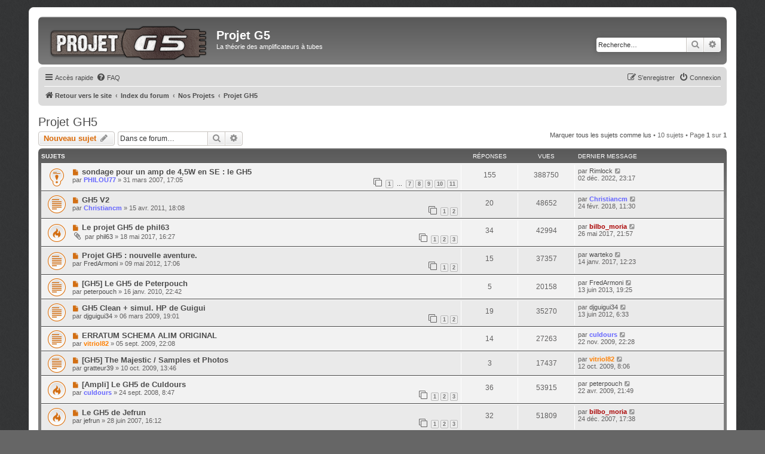

--- FILE ---
content_type: text/html; charset=UTF-8
request_url: https://www.projetg5.com/phpbb3/viewforum.php?f=27&sid=2ead5cee0dadced4343bf09c34943846
body_size: 50894
content:
<!DOCTYPE html>
<html dir="ltr" lang="fr">
<head>
<meta charset="utf-8" />
<meta http-equiv="X-UA-Compatible" content="IE=edge">
<meta name="viewport" content="width=device-width, initial-scale=1" />

<title>Projet GH5 - Projet G5</title>

	<link rel="alternate" type="application/atom+xml" title="Flux - Projet G5" href="/phpbb3/app.php/feed?sid=e350b7409ce435853b6f36d623a96729">	<link rel="alternate" type="application/atom+xml" title="Flux - Nouvelles informations" href="/phpbb3/app.php/feed/news?sid=e350b7409ce435853b6f36d623a96729">	<link rel="alternate" type="application/atom+xml" title="Flux - Tous les forums" href="/phpbb3/app.php/feed/forums?sid=e350b7409ce435853b6f36d623a96729">	<link rel="alternate" type="application/atom+xml" title="Flux - Nouveaux sujets" href="/phpbb3/app.php/feed/topics?sid=e350b7409ce435853b6f36d623a96729">	<link rel="alternate" type="application/atom+xml" title="Flux - Sujets actifs" href="/phpbb3/app.php/feed/topics_active?sid=e350b7409ce435853b6f36d623a96729">			
	<link rel="canonical" href="https://www.projetg5.com/phpbb3/viewforum.php?f=27">

<!--
	phpBB style name: prosilver
	Based on style:   prosilver (this is the default phpBB3 style)
	Original author:  Tom Beddard ( http://www.subBlue.com/ )
	Modified by:
-->

<link href="./assets/css/font-awesome.min.css?assets_version=62" rel="stylesheet">
<link href="./styles/prosilver/theme/stylesheet.css?assets_version=62" rel="stylesheet">
<link href="./styles/prosilver/theme/fr/stylesheet.css?assets_version=62" rel="stylesheet">
<link href="./styles/PG5/theme/pg5.css?assets_version=62" rel="stylesheet">




<!--[if lte IE 9]>
	<link href="./styles/prosilver/theme/tweaks.css?assets_version=62" rel="stylesheet">
<![endif]-->





</head>
<body id="phpbb" class="nojs notouch section-viewforum ltr ">


<div id="wrap" class="wrap">
	<a id="top" class="top-anchor" accesskey="t"></a>
	<div id="page-header">
		<div class="headerbar" role="banner">
					<div class="inner">

			<div id="site-description" class="site-description">
		<a id="logo" class="logo" href="https://www.projetg5.com" title="Retour vers le site">
					<span class="site_logo"></span>
				</a>
				<h1>Projet G5</h1>
				<p>La théorie des amplificateurs à tubes</p>
				<p class="skiplink"><a href="#start_here">Vers le contenu</a></p>
			</div>

									<div id="search-box" class="search-box search-header" role="search">
				<form action="./search.php?sid=e350b7409ce435853b6f36d623a96729" method="get" id="search">
				<fieldset>
					<input name="keywords" id="keywords" type="search" maxlength="128" title="Recherche par mots-clés" class="inputbox search tiny" size="20" value="" placeholder="Recherche…" />
					<button class="button button-search" type="submit" title="Rechercher">
						<i class="icon fa-search fa-fw" aria-hidden="true"></i><span class="sr-only">Rechercher</span>
					</button>
					<a href="./search.php?sid=e350b7409ce435853b6f36d623a96729" class="button button-search-end" title="Recherche avancée">
						<i class="icon fa-cog fa-fw" aria-hidden="true"></i><span class="sr-only">Recherche avancée</span>
					</a>
					<input type="hidden" name="sid" value="e350b7409ce435853b6f36d623a96729" />

				</fieldset>
				</form>
			</div>
						
			</div>
					</div>
				<div class="navbar" role="navigation">
	<div class="inner">

	<ul id="nav-main" class="nav-main linklist" role="menubar">

		<li id="quick-links" class="quick-links dropdown-container responsive-menu" data-skip-responsive="true">
			<a href="#" class="dropdown-trigger">
				<i class="icon fa-bars fa-fw" aria-hidden="true"></i><span>Accès rapide</span>
			</a>
			<div class="dropdown">
				<div class="pointer"><div class="pointer-inner"></div></div>
				<ul class="dropdown-contents" role="menu">
					
											<li class="separator"></li>
																									<li>
								<a href="./search.php?search_id=unreadposts&amp;sid=e350b7409ce435853b6f36d623a96729" role="menuitem">
									<i class="icon fa-file-o fa-fw icon-red" aria-hidden="true"></i><span>Messages non lus</span>
								</a>
							</li>
													<li>
								<a href="./search.php?search_id=unanswered&amp;sid=e350b7409ce435853b6f36d623a96729" role="menuitem">
									<i class="icon fa-file-o fa-fw icon-gray" aria-hidden="true"></i><span>Sujets sans réponse</span>
								</a>
							</li>
							<li>
								<a href="./search.php?search_id=active_topics&amp;sid=e350b7409ce435853b6f36d623a96729" role="menuitem">
									<i class="icon fa-file-o fa-fw icon-blue" aria-hidden="true"></i><span>Sujets actifs</span>
								</a>
							</li>
							<li class="separator"></li>
							<li>
								<a href="./search.php?sid=e350b7409ce435853b6f36d623a96729" role="menuitem">
									<i class="icon fa-search fa-fw" aria-hidden="true"></i><span>Rechercher</span>
								</a>
							</li>
					
										<li class="separator"></li>

									</ul>
			</div>
		</li>

				<li data-skip-responsive="true">
			<a href="/phpbb3/app.php/help/faq?sid=e350b7409ce435853b6f36d623a96729" rel="help" title="Foire aux questions (Questions posées fréquemment)" role="menuitem">
				<i class="icon fa-question-circle fa-fw" aria-hidden="true"></i><span>FAQ</span>
			</a>
		</li>
						
			<li class="rightside"  data-skip-responsive="true">
			<a href="./ucp.php?mode=login&amp;redirect=viewforum.php%3Ff%3D27&amp;sid=e350b7409ce435853b6f36d623a96729" title="Connexion" accesskey="x" role="menuitem">
				<i class="icon fa-power-off fa-fw" aria-hidden="true"></i><span>Connexion</span>
			</a>
		</li>
					<li class="rightside" data-skip-responsive="true">
				<a href="./ucp.php?mode=register&amp;sid=e350b7409ce435853b6f36d623a96729" role="menuitem">
					<i class="icon fa-pencil-square-o  fa-fw" aria-hidden="true"></i><span>S’enregistrer</span>
				</a>
			</li>
						</ul>

	<ul id="nav-breadcrumbs" class="nav-breadcrumbs linklist navlinks" role="menubar">
				
		
		<li class="breadcrumbs" itemscope itemtype="https://schema.org/BreadcrumbList">

							<span class="crumb" itemtype="https://schema.org/ListItem" itemprop="itemListElement" itemscope><a itemprop="item" href="https://www.projetg5.com" data-navbar-reference="home"><i class="icon fa-home fa-fw" aria-hidden="true"></i><span itemprop="name">Retour vers le site</span></a><meta itemprop="position" content="1" /></span>
			
							<span class="crumb" itemtype="https://schema.org/ListItem" itemprop="itemListElement" itemscope><a itemprop="item" href="./index.php?sid=e350b7409ce435853b6f36d623a96729" accesskey="h" data-navbar-reference="index"><span itemprop="name">Index du forum</span></a><meta itemprop="position" content="2" /></span>

											
								<span class="crumb" itemtype="https://schema.org/ListItem" itemprop="itemListElement" itemscope data-forum-id="30"><a itemprop="item" href="./viewforum.php?f=30&amp;sid=e350b7409ce435853b6f36d623a96729"><span itemprop="name">Nos Projets</span></a><meta itemprop="position" content="3" /></span>
															
								<span class="crumb" itemtype="https://schema.org/ListItem" itemprop="itemListElement" itemscope data-forum-id="27"><a itemprop="item" href="./viewforum.php?f=27&amp;sid=e350b7409ce435853b6f36d623a96729"><span itemprop="name">Projet GH5</span></a><meta itemprop="position" content="4" /></span>
							
					</li>

		
					<li class="rightside responsive-search">
				<a href="./search.php?sid=e350b7409ce435853b6f36d623a96729" title="Voir les options de recherche avancée" role="menuitem">
					<i class="icon fa-search fa-fw" aria-hidden="true"></i><span class="sr-only">Rechercher</span>
				</a>
			</li>
			</ul>

	</div>
</div>
	</div>

	
	<a id="start_here" class="anchor"></a>
	<div id="page-body" class="page-body" role="main">
		
		<h2 class="forum-title"><a href="./viewforum.php?f=27&amp;sid=e350b7409ce435853b6f36d623a96729">Projet GH5</a></h2>
<div>
	<!-- NOTE: remove the style="display: none" when you want to have the forum description on the forum body -->
	<div style="display: none !important;">Dirigé par Philou77<br>
Ampli 5W, 12AX7 et SE 6V6<br /></div>	</div>



	<div class="action-bar bar-top">

				
		<a href="./posting.php?mode=post&amp;f=27&amp;sid=e350b7409ce435853b6f36d623a96729" class="button" title="Écrire un nouveau sujet">
							<span>Nouveau sujet</span> <i class="icon fa-pencil fa-fw" aria-hidden="true"></i>
					</a>
				
			<div class="search-box" role="search">
			<form method="get" id="forum-search" action="./search.php?sid=e350b7409ce435853b6f36d623a96729">
			<fieldset>
				<input class="inputbox search tiny" type="search" name="keywords" id="search_keywords" size="20" placeholder="Dans ce forum…" />
				<button class="button button-search" type="submit" title="Rechercher">
					<i class="icon fa-search fa-fw" aria-hidden="true"></i><span class="sr-only">Rechercher</span>
				</button>
				<a href="./search.php?fid%5B%5D=27&amp;sid=e350b7409ce435853b6f36d623a96729" class="button button-search-end" title="Recherche avancée">
					<i class="icon fa-cog fa-fw" aria-hidden="true"></i><span class="sr-only">Recherche avancée</span>
				</a>
				<input type="hidden" name="fid[0]" value="27" />
<input type="hidden" name="sid" value="e350b7409ce435853b6f36d623a96729" />

			</fieldset>
			</form>
		</div>
	
	<div class="pagination">
		<a href="./viewforum.php?hash=f7c8ca62&amp;f=27&amp;mark=topics&amp;mark_time=1769143927&amp;sid=e350b7409ce435853b6f36d623a96729" class="mark" accesskey="m" data-ajax="mark_topics_read">Marquer tous les sujets comme lus</a> &bull; 		10 sujets
					&bull; Page <strong>1</strong> sur <strong>1</strong>
			</div>

	</div>




	
			<div class="forumbg">
		<div class="inner">
		<ul class="topiclist">
			<li class="header">
				<dl class="row-item">
					<dt><div class="list-inner">Sujets</div></dt>
					<dd class="posts">Réponses</dd>
					<dd class="views">Vues</dd>
					<dd class="lastpost"><span>Dernier message</span></dd>
				</dl>
			</li>
		</ul>
		<ul class="topiclist topics">
	
				<li class="row bg1 sticky">
						<dl class="row-item sticky_unread">
				<dt title="Messages non lus">
					<a href="./viewtopic.php?t=1127&amp;view=unread&amp;sid=e350b7409ce435853b6f36d623a96729#unread" class="row-item-link"></a>					<div class="list-inner">
																			<a class="unread" href="./viewtopic.php?t=1127&amp;view=unread&amp;sid=e350b7409ce435853b6f36d623a96729#unread">
								<i class="icon fa-file fa-fw icon-red icon-md" aria-hidden="true"></i><span class="sr-only"></span>
							</a>
												<a href="./viewtopic.php?t=1127&amp;sid=e350b7409ce435853b6f36d623a96729" class="topictitle">sondage  pour un amp de 4,5W  en SE : le GH5</a>																								<br />
						
												<div class="responsive-show" style="display: none;">
							Dernier message par <a href="./memberlist.php?mode=viewprofile&amp;u=2658&amp;sid=e350b7409ce435853b6f36d623a96729" class="username">Rimlock</a> &laquo; <a href="./viewtopic.php?p=103560&amp;sid=e350b7409ce435853b6f36d623a96729#p103560" title="Aller au dernier message"><time datetime="2022-12-02T22:17:25+00:00">02 déc. 2022, 23:17</time></a>
													</div>
														<span class="responsive-show left-box" style="display: none;">Réponses : <strong>155</strong></span>
													
						<div class="topic-poster responsive-hide left-box">
																												par <a href="./memberlist.php?mode=viewprofile&amp;u=161&amp;sid=e350b7409ce435853b6f36d623a96729" style="color: #6666FF;" class="username-coloured">PHILOU77</a> &raquo; <time datetime="2007-03-31T15:05:45+00:00">31 mars 2007, 17:05</time>
																				</div>

												<div class="pagination">
							<span><i class="icon fa-clone fa-fw" aria-hidden="true"></i></span>
							<ul>
															<li><a class="button" href="./viewtopic.php?t=1127&amp;sid=e350b7409ce435853b6f36d623a96729">1</a></li>
																							<li class="ellipsis"><span>…</span></li>
																							<li><a class="button" href="./viewtopic.php?t=1127&amp;sid=e350b7409ce435853b6f36d623a96729&amp;start=90">7</a></li>
																							<li><a class="button" href="./viewtopic.php?t=1127&amp;sid=e350b7409ce435853b6f36d623a96729&amp;start=105">8</a></li>
																							<li><a class="button" href="./viewtopic.php?t=1127&amp;sid=e350b7409ce435853b6f36d623a96729&amp;start=120">9</a></li>
																							<li><a class="button" href="./viewtopic.php?t=1127&amp;sid=e350b7409ce435853b6f36d623a96729&amp;start=135">10</a></li>
																							<li><a class="button" href="./viewtopic.php?t=1127&amp;sid=e350b7409ce435853b6f36d623a96729&amp;start=150">11</a></li>
																																													</ul>
						</div>
						
											</div>
				</dt>
				<dd class="posts">155 <dfn>Réponses</dfn></dd>
				<dd class="views">388750 <dfn>Vues</dfn></dd>
				<dd class="lastpost">
					<span><dfn>Dernier message </dfn>par <a href="./memberlist.php?mode=viewprofile&amp;u=2658&amp;sid=e350b7409ce435853b6f36d623a96729" class="username">Rimlock</a>													<a href="./viewtopic.php?p=103560&amp;sid=e350b7409ce435853b6f36d623a96729#p103560" title="Aller au dernier message">
								<i class="icon fa-external-link-square fa-fw icon-lightgray icon-md" aria-hidden="true"></i><span class="sr-only"></span>
							</a>
												<br /><time datetime="2022-12-02T22:17:25+00:00">02 déc. 2022, 23:17</time>
					</span>
				</dd>
			</dl>
					</li>
		
	

	
	
				<li class="row bg2">
						<dl class="row-item topic_unread">
				<dt title="Messages non lus">
					<a href="./viewtopic.php?t=3725&amp;view=unread&amp;sid=e350b7409ce435853b6f36d623a96729#unread" class="row-item-link"></a>					<div class="list-inner">
																			<a class="unread" href="./viewtopic.php?t=3725&amp;view=unread&amp;sid=e350b7409ce435853b6f36d623a96729#unread">
								<i class="icon fa-file fa-fw icon-red icon-md" aria-hidden="true"></i><span class="sr-only"></span>
							</a>
												<a href="./viewtopic.php?t=3725&amp;sid=e350b7409ce435853b6f36d623a96729" class="topictitle">GH5 V2</a>																								<br />
						
												<div class="responsive-show" style="display: none;">
							Dernier message par <a href="./memberlist.php?mode=viewprofile&amp;u=578&amp;sid=e350b7409ce435853b6f36d623a96729" style="color: #6666FF;" class="username-coloured">Christiancm</a> &laquo; <a href="./viewtopic.php?p=91695&amp;sid=e350b7409ce435853b6f36d623a96729#p91695" title="Aller au dernier message"><time datetime="2018-02-24T10:30:03+00:00">24 févr. 2018, 11:30</time></a>
													</div>
														<span class="responsive-show left-box" style="display: none;">Réponses : <strong>20</strong></span>
													
						<div class="topic-poster responsive-hide left-box">
																												par <a href="./memberlist.php?mode=viewprofile&amp;u=578&amp;sid=e350b7409ce435853b6f36d623a96729" style="color: #6666FF;" class="username-coloured">Christiancm</a> &raquo; <time datetime="2011-04-15T16:08:11+00:00">15 avr. 2011, 18:08</time>
																				</div>

												<div class="pagination">
							<span><i class="icon fa-clone fa-fw" aria-hidden="true"></i></span>
							<ul>
															<li><a class="button" href="./viewtopic.php?t=3725&amp;sid=e350b7409ce435853b6f36d623a96729">1</a></li>
																							<li><a class="button" href="./viewtopic.php?t=3725&amp;sid=e350b7409ce435853b6f36d623a96729&amp;start=15">2</a></li>
																																													</ul>
						</div>
						
											</div>
				</dt>
				<dd class="posts">20 <dfn>Réponses</dfn></dd>
				<dd class="views">48652 <dfn>Vues</dfn></dd>
				<dd class="lastpost">
					<span><dfn>Dernier message </dfn>par <a href="./memberlist.php?mode=viewprofile&amp;u=578&amp;sid=e350b7409ce435853b6f36d623a96729" style="color: #6666FF;" class="username-coloured">Christiancm</a>													<a href="./viewtopic.php?p=91695&amp;sid=e350b7409ce435853b6f36d623a96729#p91695" title="Aller au dernier message">
								<i class="icon fa-external-link-square fa-fw icon-lightgray icon-md" aria-hidden="true"></i><span class="sr-only"></span>
							</a>
												<br /><time datetime="2018-02-24T10:30:03+00:00">24 févr. 2018, 11:30</time>
					</span>
				</dd>
			</dl>
					</li>
		
	

	
	
				<li class="row bg1">
						<dl class="row-item topic_unread_hot">
				<dt title="Messages non lus">
					<a href="./viewtopic.php?t=5585&amp;view=unread&amp;sid=e350b7409ce435853b6f36d623a96729#unread" class="row-item-link"></a>					<div class="list-inner">
																			<a class="unread" href="./viewtopic.php?t=5585&amp;view=unread&amp;sid=e350b7409ce435853b6f36d623a96729#unread">
								<i class="icon fa-file fa-fw icon-red icon-md" aria-hidden="true"></i><span class="sr-only"></span>
							</a>
												<a href="./viewtopic.php?t=5585&amp;sid=e350b7409ce435853b6f36d623a96729" class="topictitle">Le projet GH5 de phil63</a>																								<br />
						
												<div class="responsive-show" style="display: none;">
							Dernier message par <a href="./memberlist.php?mode=viewprofile&amp;u=7&amp;sid=e350b7409ce435853b6f36d623a96729" style="color: #AA0000;" class="username-coloured">bilbo_moria</a> &laquo; <a href="./viewtopic.php?p=89231&amp;sid=e350b7409ce435853b6f36d623a96729#p89231" title="Aller au dernier message"><time datetime="2017-05-26T19:57:53+00:00">26 mai 2017, 21:57</time></a>
													</div>
														<span class="responsive-show left-box" style="display: none;">Réponses : <strong>34</strong></span>
													
						<div class="topic-poster responsive-hide left-box">
														<i class="icon fa-paperclip fa-fw" aria-hidden="true"></i>														par <a href="./memberlist.php?mode=viewprofile&amp;u=2589&amp;sid=e350b7409ce435853b6f36d623a96729" class="username">phil63</a> &raquo; <time datetime="2017-05-18T14:27:14+00:00">18 mai 2017, 16:27</time>
																				</div>

												<div class="pagination">
							<span><i class="icon fa-clone fa-fw" aria-hidden="true"></i></span>
							<ul>
															<li><a class="button" href="./viewtopic.php?t=5585&amp;sid=e350b7409ce435853b6f36d623a96729">1</a></li>
																							<li><a class="button" href="./viewtopic.php?t=5585&amp;sid=e350b7409ce435853b6f36d623a96729&amp;start=15">2</a></li>
																							<li><a class="button" href="./viewtopic.php?t=5585&amp;sid=e350b7409ce435853b6f36d623a96729&amp;start=30">3</a></li>
																																													</ul>
						</div>
						
											</div>
				</dt>
				<dd class="posts">34 <dfn>Réponses</dfn></dd>
				<dd class="views">42994 <dfn>Vues</dfn></dd>
				<dd class="lastpost">
					<span><dfn>Dernier message </dfn>par <a href="./memberlist.php?mode=viewprofile&amp;u=7&amp;sid=e350b7409ce435853b6f36d623a96729" style="color: #AA0000;" class="username-coloured">bilbo_moria</a>													<a href="./viewtopic.php?p=89231&amp;sid=e350b7409ce435853b6f36d623a96729#p89231" title="Aller au dernier message">
								<i class="icon fa-external-link-square fa-fw icon-lightgray icon-md" aria-hidden="true"></i><span class="sr-only"></span>
							</a>
												<br /><time datetime="2017-05-26T19:57:53+00:00">26 mai 2017, 21:57</time>
					</span>
				</dd>
			</dl>
					</li>
		
	

	
	
				<li class="row bg2">
						<dl class="row-item topic_unread">
				<dt title="Messages non lus">
					<a href="./viewtopic.php?t=4150&amp;view=unread&amp;sid=e350b7409ce435853b6f36d623a96729#unread" class="row-item-link"></a>					<div class="list-inner">
																			<a class="unread" href="./viewtopic.php?t=4150&amp;view=unread&amp;sid=e350b7409ce435853b6f36d623a96729#unread">
								<i class="icon fa-file fa-fw icon-red icon-md" aria-hidden="true"></i><span class="sr-only"></span>
							</a>
												<a href="./viewtopic.php?t=4150&amp;sid=e350b7409ce435853b6f36d623a96729" class="topictitle">Projet GH5 : nouvelle aventure.</a>																								<br />
						
												<div class="responsive-show" style="display: none;">
							Dernier message par <a href="./memberlist.php?mode=viewprofile&amp;u=748&amp;sid=e350b7409ce435853b6f36d623a96729" class="username">warteko</a> &laquo; <a href="./viewtopic.php?p=88221&amp;sid=e350b7409ce435853b6f36d623a96729#p88221" title="Aller au dernier message"><time datetime="2017-01-14T11:23:35+00:00">14 janv. 2017, 12:23</time></a>
													</div>
														<span class="responsive-show left-box" style="display: none;">Réponses : <strong>15</strong></span>
													
						<div class="topic-poster responsive-hide left-box">
																												par <a href="./memberlist.php?mode=viewprofile&amp;u=1826&amp;sid=e350b7409ce435853b6f36d623a96729" class="username">FredArmoni</a> &raquo; <time datetime="2012-05-09T15:06:44+00:00">09 mai 2012, 17:06</time>
																				</div>

												<div class="pagination">
							<span><i class="icon fa-clone fa-fw" aria-hidden="true"></i></span>
							<ul>
															<li><a class="button" href="./viewtopic.php?t=4150&amp;sid=e350b7409ce435853b6f36d623a96729">1</a></li>
																							<li><a class="button" href="./viewtopic.php?t=4150&amp;sid=e350b7409ce435853b6f36d623a96729&amp;start=15">2</a></li>
																																													</ul>
						</div>
						
											</div>
				</dt>
				<dd class="posts">15 <dfn>Réponses</dfn></dd>
				<dd class="views">37357 <dfn>Vues</dfn></dd>
				<dd class="lastpost">
					<span><dfn>Dernier message </dfn>par <a href="./memberlist.php?mode=viewprofile&amp;u=748&amp;sid=e350b7409ce435853b6f36d623a96729" class="username">warteko</a>													<a href="./viewtopic.php?p=88221&amp;sid=e350b7409ce435853b6f36d623a96729#p88221" title="Aller au dernier message">
								<i class="icon fa-external-link-square fa-fw icon-lightgray icon-md" aria-hidden="true"></i><span class="sr-only"></span>
							</a>
												<br /><time datetime="2017-01-14T11:23:35+00:00">14 janv. 2017, 12:23</time>
					</span>
				</dd>
			</dl>
					</li>
		
	

	
	
				<li class="row bg1">
						<dl class="row-item topic_unread">
				<dt title="Messages non lus">
					<a href="./viewtopic.php?t=3083&amp;view=unread&amp;sid=e350b7409ce435853b6f36d623a96729#unread" class="row-item-link"></a>					<div class="list-inner">
																			<a class="unread" href="./viewtopic.php?t=3083&amp;view=unread&amp;sid=e350b7409ce435853b6f36d623a96729#unread">
								<i class="icon fa-file fa-fw icon-red icon-md" aria-hidden="true"></i><span class="sr-only"></span>
							</a>
												<a href="./viewtopic.php?t=3083&amp;sid=e350b7409ce435853b6f36d623a96729" class="topictitle">[GH5] Le GH5 de Peterpouch</a>																								<br />
						
												<div class="responsive-show" style="display: none;">
							Dernier message par <a href="./memberlist.php?mode=viewprofile&amp;u=1826&amp;sid=e350b7409ce435853b6f36d623a96729" class="username">FredArmoni</a> &laquo; <a href="./viewtopic.php?p=74875&amp;sid=e350b7409ce435853b6f36d623a96729#p74875" title="Aller au dernier message"><time datetime="2013-06-13T17:25:43+00:00">13 juin 2013, 19:25</time></a>
													</div>
														<span class="responsive-show left-box" style="display: none;">Réponses : <strong>5</strong></span>
													
						<div class="topic-poster responsive-hide left-box">
																												par <a href="./memberlist.php?mode=viewprofile&amp;u=876&amp;sid=e350b7409ce435853b6f36d623a96729" class="username">peterpouch</a> &raquo; <time datetime="2010-01-16T21:42:54+00:00">16 janv. 2010, 22:42</time>
																				</div>

						
											</div>
				</dt>
				<dd class="posts">5 <dfn>Réponses</dfn></dd>
				<dd class="views">20158 <dfn>Vues</dfn></dd>
				<dd class="lastpost">
					<span><dfn>Dernier message </dfn>par <a href="./memberlist.php?mode=viewprofile&amp;u=1826&amp;sid=e350b7409ce435853b6f36d623a96729" class="username">FredArmoni</a>													<a href="./viewtopic.php?p=74875&amp;sid=e350b7409ce435853b6f36d623a96729#p74875" title="Aller au dernier message">
								<i class="icon fa-external-link-square fa-fw icon-lightgray icon-md" aria-hidden="true"></i><span class="sr-only"></span>
							</a>
												<br /><time datetime="2013-06-13T17:25:43+00:00">13 juin 2013, 19:25</time>
					</span>
				</dd>
			</dl>
					</li>
		
	

	
	
				<li class="row bg2">
						<dl class="row-item topic_unread">
				<dt title="Messages non lus">
					<a href="./viewtopic.php?t=2584&amp;view=unread&amp;sid=e350b7409ce435853b6f36d623a96729#unread" class="row-item-link"></a>					<div class="list-inner">
																			<a class="unread" href="./viewtopic.php?t=2584&amp;view=unread&amp;sid=e350b7409ce435853b6f36d623a96729#unread">
								<i class="icon fa-file fa-fw icon-red icon-md" aria-hidden="true"></i><span class="sr-only"></span>
							</a>
												<a href="./viewtopic.php?t=2584&amp;sid=e350b7409ce435853b6f36d623a96729" class="topictitle">GH5 Clean + simul. HP de Guigui</a>																								<br />
						
												<div class="responsive-show" style="display: none;">
							Dernier message par <a href="./memberlist.php?mode=viewprofile&amp;u=964&amp;sid=e350b7409ce435853b6f36d623a96729" class="username">djguigui34</a> &laquo; <a href="./viewtopic.php?p=68918&amp;sid=e350b7409ce435853b6f36d623a96729#p68918" title="Aller au dernier message"><time datetime="2012-06-13T04:33:10+00:00">13 juin 2012, 6:33</time></a>
													</div>
														<span class="responsive-show left-box" style="display: none;">Réponses : <strong>19</strong></span>
													
						<div class="topic-poster responsive-hide left-box">
																												par <a href="./memberlist.php?mode=viewprofile&amp;u=964&amp;sid=e350b7409ce435853b6f36d623a96729" class="username">djguigui34</a> &raquo; <time datetime="2009-03-06T18:01:57+00:00">06 mars 2009, 19:01</time>
																				</div>

												<div class="pagination">
							<span><i class="icon fa-clone fa-fw" aria-hidden="true"></i></span>
							<ul>
															<li><a class="button" href="./viewtopic.php?t=2584&amp;sid=e350b7409ce435853b6f36d623a96729">1</a></li>
																							<li><a class="button" href="./viewtopic.php?t=2584&amp;sid=e350b7409ce435853b6f36d623a96729&amp;start=15">2</a></li>
																																													</ul>
						</div>
						
											</div>
				</dt>
				<dd class="posts">19 <dfn>Réponses</dfn></dd>
				<dd class="views">35270 <dfn>Vues</dfn></dd>
				<dd class="lastpost">
					<span><dfn>Dernier message </dfn>par <a href="./memberlist.php?mode=viewprofile&amp;u=964&amp;sid=e350b7409ce435853b6f36d623a96729" class="username">djguigui34</a>													<a href="./viewtopic.php?p=68918&amp;sid=e350b7409ce435853b6f36d623a96729#p68918" title="Aller au dernier message">
								<i class="icon fa-external-link-square fa-fw icon-lightgray icon-md" aria-hidden="true"></i><span class="sr-only"></span>
							</a>
												<br /><time datetime="2012-06-13T04:33:10+00:00">13 juin 2012, 6:33</time>
					</span>
				</dd>
			</dl>
					</li>
		
	

	
	
				<li class="row bg1">
						<dl class="row-item topic_unread">
				<dt title="Messages non lus">
					<a href="./viewtopic.php?t=2886&amp;view=unread&amp;sid=e350b7409ce435853b6f36d623a96729#unread" class="row-item-link"></a>					<div class="list-inner">
																			<a class="unread" href="./viewtopic.php?t=2886&amp;view=unread&amp;sid=e350b7409ce435853b6f36d623a96729#unread">
								<i class="icon fa-file fa-fw icon-red icon-md" aria-hidden="true"></i><span class="sr-only"></span>
							</a>
												<a href="./viewtopic.php?t=2886&amp;sid=e350b7409ce435853b6f36d623a96729" class="topictitle">ERRATUM SCHEMA ALIM ORIGINAL</a>																								<br />
						
												<div class="responsive-show" style="display: none;">
							Dernier message par <a href="./memberlist.php?mode=viewprofile&amp;u=409&amp;sid=e350b7409ce435853b6f36d623a96729" style="color: #6666FF;" class="username-coloured">culdours</a> &laquo; <a href="./viewtopic.php?p=49147&amp;sid=e350b7409ce435853b6f36d623a96729#p49147" title="Aller au dernier message"><time datetime="2009-11-22T21:28:24+00:00">22 nov. 2009, 22:28</time></a>
													</div>
														<span class="responsive-show left-box" style="display: none;">Réponses : <strong>14</strong></span>
													
						<div class="topic-poster responsive-hide left-box">
																												par <a href="./memberlist.php?mode=viewprofile&amp;u=137&amp;sid=e350b7409ce435853b6f36d623a96729" style="color: #FF8000;" class="username-coloured">vitriol82</a> &raquo; <time datetime="2009-09-05T20:08:06+00:00">05 sept. 2009, 22:08</time>
																				</div>

						
											</div>
				</dt>
				<dd class="posts">14 <dfn>Réponses</dfn></dd>
				<dd class="views">27263 <dfn>Vues</dfn></dd>
				<dd class="lastpost">
					<span><dfn>Dernier message </dfn>par <a href="./memberlist.php?mode=viewprofile&amp;u=409&amp;sid=e350b7409ce435853b6f36d623a96729" style="color: #6666FF;" class="username-coloured">culdours</a>													<a href="./viewtopic.php?p=49147&amp;sid=e350b7409ce435853b6f36d623a96729#p49147" title="Aller au dernier message">
								<i class="icon fa-external-link-square fa-fw icon-lightgray icon-md" aria-hidden="true"></i><span class="sr-only"></span>
							</a>
												<br /><time datetime="2009-11-22T21:28:24+00:00">22 nov. 2009, 22:28</time>
					</span>
				</dd>
			</dl>
					</li>
		
	

	
	
				<li class="row bg2">
						<dl class="row-item topic_unread">
				<dt title="Messages non lus">
					<a href="./viewtopic.php?t=2931&amp;view=unread&amp;sid=e350b7409ce435853b6f36d623a96729#unread" class="row-item-link"></a>					<div class="list-inner">
																			<a class="unread" href="./viewtopic.php?t=2931&amp;view=unread&amp;sid=e350b7409ce435853b6f36d623a96729#unread">
								<i class="icon fa-file fa-fw icon-red icon-md" aria-hidden="true"></i><span class="sr-only"></span>
							</a>
												<a href="./viewtopic.php?t=2931&amp;sid=e350b7409ce435853b6f36d623a96729" class="topictitle">[GH5] The Majestic / Samples et Photos</a>																								<br />
						
												<div class="responsive-show" style="display: none;">
							Dernier message par <a href="./memberlist.php?mode=viewprofile&amp;u=137&amp;sid=e350b7409ce435853b6f36d623a96729" style="color: #FF8000;" class="username-coloured">vitriol82</a> &laquo; <a href="./viewtopic.php?p=47775&amp;sid=e350b7409ce435853b6f36d623a96729#p47775" title="Aller au dernier message"><time datetime="2009-10-12T06:06:04+00:00">12 oct. 2009, 8:06</time></a>
													</div>
														<span class="responsive-show left-box" style="display: none;">Réponses : <strong>3</strong></span>
													
						<div class="topic-poster responsive-hide left-box">
																												par <a href="./memberlist.php?mode=viewprofile&amp;u=817&amp;sid=e350b7409ce435853b6f36d623a96729" class="username">gratteur39</a> &raquo; <time datetime="2009-10-10T11:46:19+00:00">10 oct. 2009, 13:46</time>
																				</div>

						
											</div>
				</dt>
				<dd class="posts">3 <dfn>Réponses</dfn></dd>
				<dd class="views">17437 <dfn>Vues</dfn></dd>
				<dd class="lastpost">
					<span><dfn>Dernier message </dfn>par <a href="./memberlist.php?mode=viewprofile&amp;u=137&amp;sid=e350b7409ce435853b6f36d623a96729" style="color: #FF8000;" class="username-coloured">vitriol82</a>													<a href="./viewtopic.php?p=47775&amp;sid=e350b7409ce435853b6f36d623a96729#p47775" title="Aller au dernier message">
								<i class="icon fa-external-link-square fa-fw icon-lightgray icon-md" aria-hidden="true"></i><span class="sr-only"></span>
							</a>
												<br /><time datetime="2009-10-12T06:06:04+00:00">12 oct. 2009, 8:06</time>
					</span>
				</dd>
			</dl>
					</li>
		
	

	
	
				<li class="row bg1">
						<dl class="row-item topic_unread_hot">
				<dt title="Messages non lus">
					<a href="./viewtopic.php?t=2222&amp;view=unread&amp;sid=e350b7409ce435853b6f36d623a96729#unread" class="row-item-link"></a>					<div class="list-inner">
																			<a class="unread" href="./viewtopic.php?t=2222&amp;view=unread&amp;sid=e350b7409ce435853b6f36d623a96729#unread">
								<i class="icon fa-file fa-fw icon-red icon-md" aria-hidden="true"></i><span class="sr-only"></span>
							</a>
												<a href="./viewtopic.php?t=2222&amp;sid=e350b7409ce435853b6f36d623a96729" class="topictitle">[Ampli] Le GH5 de Culdours</a>																								<br />
						
												<div class="responsive-show" style="display: none;">
							Dernier message par <a href="./memberlist.php?mode=viewprofile&amp;u=876&amp;sid=e350b7409ce435853b6f36d623a96729" class="username">peterpouch</a> &laquo; <a href="./viewtopic.php?p=43654&amp;sid=e350b7409ce435853b6f36d623a96729#p43654" title="Aller au dernier message"><time datetime="2009-04-22T19:49:11+00:00">22 avr. 2009, 21:49</time></a>
													</div>
														<span class="responsive-show left-box" style="display: none;">Réponses : <strong>36</strong></span>
													
						<div class="topic-poster responsive-hide left-box">
																												par <a href="./memberlist.php?mode=viewprofile&amp;u=409&amp;sid=e350b7409ce435853b6f36d623a96729" style="color: #6666FF;" class="username-coloured">culdours</a> &raquo; <time datetime="2008-09-24T06:47:25+00:00">24 sept. 2008, 8:47</time>
																				</div>

												<div class="pagination">
							<span><i class="icon fa-clone fa-fw" aria-hidden="true"></i></span>
							<ul>
															<li><a class="button" href="./viewtopic.php?t=2222&amp;sid=e350b7409ce435853b6f36d623a96729">1</a></li>
																							<li><a class="button" href="./viewtopic.php?t=2222&amp;sid=e350b7409ce435853b6f36d623a96729&amp;start=15">2</a></li>
																							<li><a class="button" href="./viewtopic.php?t=2222&amp;sid=e350b7409ce435853b6f36d623a96729&amp;start=30">3</a></li>
																																													</ul>
						</div>
						
											</div>
				</dt>
				<dd class="posts">36 <dfn>Réponses</dfn></dd>
				<dd class="views">53915 <dfn>Vues</dfn></dd>
				<dd class="lastpost">
					<span><dfn>Dernier message </dfn>par <a href="./memberlist.php?mode=viewprofile&amp;u=876&amp;sid=e350b7409ce435853b6f36d623a96729" class="username">peterpouch</a>													<a href="./viewtopic.php?p=43654&amp;sid=e350b7409ce435853b6f36d623a96729#p43654" title="Aller au dernier message">
								<i class="icon fa-external-link-square fa-fw icon-lightgray icon-md" aria-hidden="true"></i><span class="sr-only"></span>
							</a>
												<br /><time datetime="2009-04-22T19:49:11+00:00">22 avr. 2009, 21:49</time>
					</span>
				</dd>
			</dl>
					</li>
		
	

	
	
				<li class="row bg2">
						<dl class="row-item topic_unread_hot">
				<dt title="Messages non lus">
					<a href="./viewtopic.php?t=1391&amp;view=unread&amp;sid=e350b7409ce435853b6f36d623a96729#unread" class="row-item-link"></a>					<div class="list-inner">
																			<a class="unread" href="./viewtopic.php?t=1391&amp;view=unread&amp;sid=e350b7409ce435853b6f36d623a96729#unread">
								<i class="icon fa-file fa-fw icon-red icon-md" aria-hidden="true"></i><span class="sr-only"></span>
							</a>
												<a href="./viewtopic.php?t=1391&amp;sid=e350b7409ce435853b6f36d623a96729" class="topictitle">Le GH5 de Jefrun</a>																								<br />
						
												<div class="responsive-show" style="display: none;">
							Dernier message par <a href="./memberlist.php?mode=viewprofile&amp;u=7&amp;sid=e350b7409ce435853b6f36d623a96729" style="color: #AA0000;" class="username-coloured">bilbo_moria</a> &laquo; <a href="./viewtopic.php?p=27738&amp;sid=e350b7409ce435853b6f36d623a96729#p27738" title="Aller au dernier message"><time datetime="2007-12-24T16:38:34+00:00">24 déc. 2007, 17:38</time></a>
													</div>
														<span class="responsive-show left-box" style="display: none;">Réponses : <strong>32</strong></span>
													
						<div class="topic-poster responsive-hide left-box">
																												par <a href="./memberlist.php?mode=viewprofile&amp;u=179&amp;sid=e350b7409ce435853b6f36d623a96729" class="username">jefrun</a> &raquo; <time datetime="2007-06-28T14:12:56+00:00">28 juin 2007, 16:12</time>
																				</div>

												<div class="pagination">
							<span><i class="icon fa-clone fa-fw" aria-hidden="true"></i></span>
							<ul>
															<li><a class="button" href="./viewtopic.php?t=1391&amp;sid=e350b7409ce435853b6f36d623a96729">1</a></li>
																							<li><a class="button" href="./viewtopic.php?t=1391&amp;sid=e350b7409ce435853b6f36d623a96729&amp;start=15">2</a></li>
																							<li><a class="button" href="./viewtopic.php?t=1391&amp;sid=e350b7409ce435853b6f36d623a96729&amp;start=30">3</a></li>
																																													</ul>
						</div>
						
											</div>
				</dt>
				<dd class="posts">32 <dfn>Réponses</dfn></dd>
				<dd class="views">51809 <dfn>Vues</dfn></dd>
				<dd class="lastpost">
					<span><dfn>Dernier message </dfn>par <a href="./memberlist.php?mode=viewprofile&amp;u=7&amp;sid=e350b7409ce435853b6f36d623a96729" style="color: #AA0000;" class="username-coloured">bilbo_moria</a>													<a href="./viewtopic.php?p=27738&amp;sid=e350b7409ce435853b6f36d623a96729#p27738" title="Aller au dernier message">
								<i class="icon fa-external-link-square fa-fw icon-lightgray icon-md" aria-hidden="true"></i><span class="sr-only"></span>
							</a>
												<br /><time datetime="2007-12-24T16:38:34+00:00">24 déc. 2007, 17:38</time>
					</span>
				</dd>
			</dl>
					</li>
		
				</ul>
		</div>
	</div>
	

	<div class="action-bar bar-bottom">
					
			<a href="./posting.php?mode=post&amp;f=27&amp;sid=e350b7409ce435853b6f36d623a96729" class="button" title="Écrire un nouveau sujet">
							<span>Nouveau sujet</span> <i class="icon fa-pencil fa-fw" aria-hidden="true"></i>
						</a>

					
					<form method="post" action="./viewforum.php?f=27&amp;sid=e350b7409ce435853b6f36d623a96729">
			<div class="dropdown-container dropdown-container-left dropdown-button-control sort-tools">
	<span title="Options d’affichage et de tri" class="button button-secondary dropdown-trigger dropdown-select">
		<i class="icon fa-sort-amount-asc fa-fw" aria-hidden="true"></i>
		<span class="caret"><i class="icon fa-sort-down fa-fw" aria-hidden="true"></i></span>
	</span>
	<div class="dropdown hidden">
		<div class="pointer"><div class="pointer-inner"></div></div>
		<div class="dropdown-contents">
			<fieldset class="display-options">
							<label>Afficher : <select name="st" id="st"><option value="0" selected="selected">Tous</option><option value="1">1 jour</option><option value="7">7 jours</option><option value="14">2 semaines</option><option value="30">1 mois</option><option value="90">3 mois</option><option value="180">6 mois</option><option value="365">1 an</option></select></label>
								<label>Trier par : <select name="sk" id="sk"><option value="a">Auteur</option><option value="t" selected="selected">Date</option><option value="r">Réponses</option><option value="s">Sujet</option><option value="v">Vues</option></select></label>
				<label>Ordre : <select name="sd" id="sd"><option value="a">Croissant</option><option value="d" selected="selected">Décroissant</option></select></label>
								<hr class="dashed" />
				<input type="submit" class="button2" name="sort" value="Aller" />
						</fieldset>
		</div>
	</div>
</div>
			</form>
		
		<div class="pagination">
			<a href="./viewforum.php?hash=f7c8ca62&amp;f=27&amp;mark=topics&amp;mark_time=1769143927&amp;sid=e350b7409ce435853b6f36d623a96729" data-ajax="mark_topics_read">Marquer tous les sujets comme lus</a> &bull; 			10 sujets
							 &bull; Page <strong>1</strong> sur <strong>1</strong>
					</div>
	</div>


<div class="action-bar actions-jump">
		<p class="jumpbox-return">
		<a href="./index.php?sid=e350b7409ce435853b6f36d623a96729" class="left-box arrow-left" accesskey="r">
			<i class="icon fa-angle-left fa-fw icon-black" aria-hidden="true"></i><span>Retourner à l’index du forum</span>
		</a>
	</p>
	
		<div class="jumpbox dropdown-container dropdown-container-right dropdown-up dropdown-left dropdown-button-control" id="jumpbox">
			<span title="Aller à" class="button button-secondary dropdown-trigger dropdown-select">
				<span>Aller à</span>
				<span class="caret"><i class="icon fa-sort-down fa-fw" aria-hidden="true"></i></span>
			</span>
		<div class="dropdown">
			<div class="pointer"><div class="pointer-inner"></div></div>
			<ul class="dropdown-contents">
																				<li><a href="./viewforum.php?f=29&amp;sid=e350b7409ce435853b6f36d623a96729" class="jumpbox-cat-link"> <span> Règles du Forum</span></a></li>
																<li><a href="./viewforum.php?f=21&amp;sid=e350b7409ce435853b6f36d623a96729" class="jumpbox-sub-link"><span class="spacer"></span> <span>&#8627; &nbsp; Règles, us et coutumes</span></a></li>
																<li><a href="./viewforum.php?f=39&amp;sid=e350b7409ce435853b6f36d623a96729" class="jumpbox-sub-link"><span class="spacer"></span><span class="spacer"></span> <span>&#8627; &nbsp; Présentation des membres</span></a></li>
																<li><a href="./viewforum.php?f=30&amp;sid=e350b7409ce435853b6f36d623a96729" class="jumpbox-cat-link"> <span> Nos Projets</span></a></li>
																<li><a href="./viewforum.php?f=1&amp;sid=e350b7409ce435853b6f36d623a96729" class="jumpbox-sub-link"><span class="spacer"></span> <span>&#8627; &nbsp; Projet G5</span></a></li>
																<li><a href="./viewforum.php?f=40&amp;sid=e350b7409ce435853b6f36d623a96729" class="jumpbox-sub-link"><span class="spacer"></span><span class="spacer"></span> <span>&#8627; &nbsp; G5 Pro Reverb</span></a></li>
																<li><a href="./viewforum.php?f=42&amp;sid=e350b7409ce435853b6f36d623a96729" class="jumpbox-sub-link"><span class="spacer"></span> <span>&#8627; &nbsp; G5 15th Anniversary</span></a></li>
																<li><a href="./viewforum.php?f=10&amp;sid=e350b7409ce435853b6f36d623a96729" class="jumpbox-sub-link"><span class="spacer"></span> <span>&#8627; &nbsp; Projet G1</span></a></li>
																<li><a href="./viewforum.php?f=11&amp;sid=e350b7409ce435853b6f36d623a96729" class="jumpbox-sub-link"><span class="spacer"></span> <span>&#8627; &nbsp; Projet MI60</span></a></li>
																<li><a href="./viewforum.php?f=12&amp;sid=e350b7409ce435853b6f36d623a96729" class="jumpbox-sub-link"><span class="spacer"></span> <span>&#8627; &nbsp; Projet MI18</span></a></li>
																<li><a href="./viewforum.php?f=27&amp;sid=e350b7409ce435853b6f36d623a96729" class="jumpbox-sub-link"><span class="spacer"></span> <span>&#8627; &nbsp; Projet GH5</span></a></li>
																<li><a href="./viewforum.php?f=43&amp;sid=e350b7409ce435853b6f36d623a96729" class="jumpbox-sub-link"><span class="spacer"></span> <span>&#8627; &nbsp; Préampli Pistorsion</span></a></li>
																<li><a href="./viewforum.php?f=44&amp;sid=e350b7409ce435853b6f36d623a96729" class="jumpbox-sub-link"><span class="spacer"></span> <span>&#8627; &nbsp; Réverbe 6PG5</span></a></li>
																<li><a href="./viewforum.php?f=13&amp;sid=e350b7409ce435853b6f36d623a96729" class="jumpbox-sub-link"><span class="spacer"></span> <span>&#8627; &nbsp; GPL Corner</span></a></li>
																<li><a href="./viewforum.php?f=15&amp;sid=e350b7409ce435853b6f36d623a96729" class="jumpbox-sub-link"><span class="spacer"></span><span class="spacer"></span> <span>&#8627; &nbsp; Projet PowerAmp TG+G5 = T5</span></a></li>
																<li><a href="./viewforum.php?f=23&amp;sid=e350b7409ce435853b6f36d623a96729" class="jumpbox-sub-link"><span class="spacer"></span> <span>&#8627; &nbsp; Centre de débuggage</span></a></li>
																<li><a href="./viewforum.php?f=17&amp;sid=e350b7409ce435853b6f36d623a96729" class="jumpbox-sub-link"><span class="spacer"></span> <span>&#8627; &nbsp; International Board</span></a></li>
																<li><a href="./viewforum.php?f=31&amp;sid=e350b7409ce435853b6f36d623a96729" class="jumpbox-cat-link"> <span> Théorie</span></a></li>
																<li><a href="./viewforum.php?f=5&amp;sid=e350b7409ce435853b6f36d623a96729" class="jumpbox-sub-link"><span class="spacer"></span> <span>&#8627; &nbsp; Théorie Lampe et Electronique</span></a></li>
																<li><a href="./viewforum.php?f=41&amp;sid=e350b7409ce435853b6f36d623a96729" class="jumpbox-sub-link"><span class="spacer"></span><span class="spacer"></span> <span>&#8627; &nbsp; KiCad</span></a></li>
																<li><a href="./viewforum.php?f=45&amp;sid=e350b7409ce435853b6f36d623a96729" class="jumpbox-sub-link"><span class="spacer"></span><span class="spacer"></span> <span>&#8627; &nbsp; Simulation SPICE</span></a></li>
																<li><a href="./viewforum.php?f=14&amp;sid=e350b7409ce435853b6f36d623a96729" class="jumpbox-sub-link"><span class="spacer"></span> <span>&#8627; &nbsp; Le coin des rédacteurs</span></a></li>
																<li><a href="./viewforum.php?f=28&amp;sid=e350b7409ce435853b6f36d623a96729" class="jumpbox-sub-link"><span class="spacer"></span> <span>&#8627; &nbsp; Propositions FAQ</span></a></li>
																<li><a href="./viewforum.php?f=32&amp;sid=e350b7409ce435853b6f36d623a96729" class="jumpbox-cat-link"> <span> Amplis et HP</span></a></li>
																<li><a href="./viewforum.php?f=9&amp;sid=e350b7409ce435853b6f36d623a96729" class="jumpbox-sub-link"><span class="spacer"></span> <span>&#8627; &nbsp; Autres projets amplis et effets</span></a></li>
																<li><a href="./viewforum.php?f=24&amp;sid=e350b7409ce435853b6f36d623a96729" class="jumpbox-sub-link"><span class="spacer"></span> <span>&#8627; &nbsp; Autres projets pour guitare basse</span></a></li>
																<li><a href="./viewforum.php?f=6&amp;sid=e350b7409ce435853b6f36d623a96729" class="jumpbox-sub-link"><span class="spacer"></span> <span>&#8627; &nbsp; HP, Cab et menuiserie</span></a></li>
																<li><a href="./viewforum.php?f=25&amp;sid=e350b7409ce435853b6f36d623a96729" class="jumpbox-sub-link"><span class="spacer"></span> <span>&#8627; &nbsp; Centre de débuggage et de rénovation Autres Projets</span></a></li>
																<li><a href="./viewforum.php?f=33&amp;sid=e350b7409ce435853b6f36d623a96729" class="jumpbox-cat-link"> <span> Discussion générale</span></a></li>
																<li><a href="./viewforum.php?f=2&amp;sid=e350b7409ce435853b6f36d623a96729" class="jumpbox-sub-link"><span class="spacer"></span> <span>&#8627; &nbsp; Café discut'</span></a></li>
																<li><a href="./viewforum.php?f=18&amp;sid=e350b7409ce435853b6f36d623a96729" class="jumpbox-sub-link"><span class="spacer"></span> <span>&#8627; &nbsp; G5 Shows</span></a></li>
																<li><a href="./viewforum.php?f=7&amp;sid=e350b7409ce435853b6f36d623a96729" class="jumpbox-sub-link"><span class="spacer"></span> <span>&#8627; &nbsp; Achat / Vente / Troc</span></a></li>
																<li><a href="./viewforum.php?f=3&amp;sid=e350b7409ce435853b6f36d623a96729" class="jumpbox-sub-link"><span class="spacer"></span> <span>&#8627; &nbsp; Le site</span></a></li>
											</ul>
		</div>
	</div>

	</div>



	<div class="stat-block permissions">
		<h3>Permissions du forum</h3>
		<p>Vous <strong>ne pouvez pas</strong> poster de nouveaux sujets<br />Vous <strong>ne pouvez pas</strong> répondre aux sujets<br />Vous <strong>ne pouvez pas</strong> modifier vos messages<br />Vous <strong>ne pouvez pas</strong> supprimer vos messages<br />Vous <strong>ne pouvez pas</strong> joindre des fichiers<br /></p>
	</div>

			</div>


<div id="page-footer" class="page-footer" role="contentinfo">
	<div class="navbar" role="navigation">
	<div class="inner">

	<ul id="nav-footer" class="nav-footer linklist" role="menubar">
		<li class="breadcrumbs">
							<span class="crumb"><a href="https://www.projetg5.com" data-navbar-reference="home"><i class="icon fa-home fa-fw" aria-hidden="true"></i><span>Retour vers le site</span></a></span>									<span class="crumb"><a href="./index.php?sid=e350b7409ce435853b6f36d623a96729" data-navbar-reference="index"><span>Index du forum</span></a></span>					</li>
		
				<li class="rightside">Heures au format <span title="Europe/Paris">UTC+01:00</span></li>
							<li class="rightside">
				<a href="/phpbb3/app.php/user/delete_cookies?sid=e350b7409ce435853b6f36d623a96729" data-ajax="true" data-refresh="true" role="menuitem">
					<i class="icon fa-trash fa-fw" aria-hidden="true"></i><span>Supprimer les cookies</span>
				</a>
			</li>
														</ul>

	</div>
</div>

	<div class="copyright">
				<p class="footer-row">
			<span class="footer-copyright">Développé par <a href="https://www.phpbb.com/">phpBB</a>&reg; Forum Software &copy; phpBB Limited</span>
		</p>
				<p class="footer-row">
			<span class="footer-copyright">Traduit par <a href="https://www.phpbb-fr.com">phpBB-fr.com</a></span>
		</p>
						<p class="footer-row" role="menu">
			<a class="footer-link" href="./ucp.php?mode=privacy&amp;sid=e350b7409ce435853b6f36d623a96729" title="Confidentialité" role="menuitem">
				<span class="footer-link-text">Confidentialité</span>
			</a>
			|
			<a class="footer-link" href="./ucp.php?mode=terms&amp;sid=e350b7409ce435853b6f36d623a96729" title="Conditions" role="menuitem">
				<span class="footer-link-text">Conditions</span>
			</a>
		</p>
					</div>

	<div id="darkenwrapper" class="darkenwrapper" data-ajax-error-title="Erreur AJAX" data-ajax-error-text="Quelque chose s’est mal passé lors du traitement de votre demande." data-ajax-error-text-abort="Requête annulée par l’utilisateur." data-ajax-error-text-timeout="Votre demande a expiré. Essayez à nouveau." data-ajax-error-text-parsererror="Quelque chose s’est mal passé lors du traitement de votre demande et le serveur a renvoyé une réponse invalide.">
		<div id="darken" class="darken">&nbsp;</div>
	</div>

	<div id="phpbb_alert" class="phpbb_alert" data-l-err="Erreur" data-l-timeout-processing-req="Délai d’attente de la demande dépassé.">
		<a href="#" class="alert_close">
			<i class="icon fa-times-circle fa-fw" aria-hidden="true"></i>
		</a>
		<h3 class="alert_title">&nbsp;</h3><p class="alert_text"></p>
	</div>
	<div id="phpbb_confirm" class="phpbb_alert">
		<a href="#" class="alert_close">
			<i class="icon fa-times-circle fa-fw" aria-hidden="true"></i>
		</a>
		<div class="alert_text"></div>
	</div>
</div>

</div>

<div>
	<a id="bottom" class="anchor" accesskey="z"></a>
	</div>

<script src="./assets/javascript/jquery-3.7.1.min.js?assets_version=62"></script>
<script src="./assets/javascript/core.js?assets_version=62"></script>



<script src="./styles/prosilver/template/forum_fn.js?assets_version=62"></script>
<script src="./styles/prosilver/template/ajax.js?assets_version=62"></script>



</body>
</html>


--- FILE ---
content_type: text/css
request_url: https://www.projetg5.com/phpbb3/styles/PG5/theme/colours.css?v=3.3
body_size: 25143
content:
/*
--------------------------------------------------------------
Colours and backgrounds for common.css
-------------------------------------------------------------- */

html, body {
	color: #6b6b6a;
	background-color: #666;
	background-image:url(./images/bg_texture_01.png);
}

h1 {
	color: #FFFFFF;
}

h2 {
	color: #343333;
}

h3 {
	border-bottom-color: #CCCCCC;
	color: #555555;
}

hr {
	border-color: #FFFFFF;
	border-top-color: #CCCCCC;
}

/*
--------------------------------------------------------------
Colours and backgrounds for links.css
-------------------------------------------------------------- */

a { color: #4d4d4d; }
a:hover { color: #dc6b08; }

/* Links on gradient backgrounds */
.forumbg .header a, .forabg .header a, th a {
	color: #FFFFFF;
}

.forumbg .header a:hover, .forabg .header a:hover, th a:hover {
	color: #d4d4d4;
}

/* Notification mark read link */
.dropdown-extended a.mark_read {
	background-color: #FFFFFF;
}

/* Post body links */
.postlink {
	border-bottom-color: #848484;
	color: #848484;
}

.postlink:visited {
	border-bottom-color: #8d8d8d;
	color: #8d8d8d;
}

.postlink:hover {
	background-color: #e3e3e3;
	color: #404040;
}

.signature a, .signature a:hover {
	background-color: transparent;
}

/* Back to top of page */
.top i {
	color: #999999;
}

/* Arrow links  */
.arrow-left:hover, .arrow-right:hover {
	color: #848484;
}

/* Round cornered boxes and backgrounds
---------------------------------------- */
.wrap {
	background-color: #FFF;
	border-color: #eaeaea;
}

.headerbar {
	color: #FFFFFF;
}

.headerbar, .forumbg {
	background-color: #7f7f7f;
	background-image: -webkit-linear-gradient(top, #b5b5b5 0%, #595959 2px, #7f7f7f 92px, #7f7f7f 100%);
	background-image: linear-gradient(to bottom, #b5b5b5 0%,#595959 2px,#7f7f7f 92px,#7f7f7f 100%);
	background-repeat: repeat-x;
}

.forabg {
	background-color: #595959;
	background-image: -webkit-linear-gradient(top, #b5b5b5 0%, #7f7f7f 2px, #595959 92px, #595959 100%);
	background-image: linear-gradient(to bottom, #b5b5b5 0%,#7f7f7f 2px,#595959 92px,#595959 100%);
	background-repeat: repeat-x;
}

.navbar {
	background-color: #dbdbdb;
}

.panel {
	background-color: #f0f0f0;
	color: #343333;
}

.post:target .content {
	color: #000000;
}

.post:target h3 a {
	color: #000000;
}

.bg1 {
	background-color: #f2f2f2;
}

table.zebra-list tr:nth-child(odd) td, ul.zebra-list li:nth-child(odd) {
	background-color: #f2f2f2;
}

.bg2 {
	background-color: #eaeaea;
}

table.zebra-list tr:nth-child(even) td, ul.zebra-list li:nth-child(even) {
	background-color: #eaeaea;
}

.bg3 {
	background-color: #dbdbdb;
}

.ucprowbg {
	background-color: #dfdfdf;
}

.fieldsbg {
	background-color: #e9e9e8;
}

.site_logo {
	background-image: url("./images/logo_pg5.png");
}

/* Horizontal lists
----------------------------------------*/

ul.navlinks {
	border-top-color: #FFFFFF;
}

/* Table styles
----------------------------------------*/
table.table1 thead th {
	color: #FFFFFF;
}

table.table1 tbody tr {
	border-color: #c6c6c8;
}

table.table1 tbody tr:hover, table.table1 tbody tr.hover {
	background-color: #e3e3e3;
	color: #000;
}

table.table1 td {
	color: #6b6b6a;
}

table.table1 tbody td {
	border-top-color: #FAFAFA;
}

table.table1 tbody th {
	border-bottom-color: #000000;
	color: #333333;
	background-color: #FFFFFF;
}

table.info tbody th {
	color: #000000;
}

/* Misc layout styles
---------------------------------------- */
dl.details dt {
	color: #000000;
}

dl.details dd {
	color: #6b6b6a;
}

.sep {
	color: #757575;
}

/* Icon styles
---------------------------------------- */
.icon.icon-blue, a:hover .icon.icon-blue {
	color: #676767;
}

.icon.icon-green, a:hover .icon.icon-green {
	color: #1b9A1B;
}

.icon.icon-red, a:hover .icon.icon-red {
	color: #d26f14;
}

.icon.icon-orange, a:hover .icon.icon-orange {
	color: #FF6600;
}

.icon.icon-bluegray, a:hover .icon.icon-bluegray {
	color: #6b6b6a;
}

.icon.icon-gray, a:hover .icon.icon-gray {
	color: #777777;
}

.icon.icon-lightgray, a:hover .icon.icon-lightgray {
	color: #999999;
}

.icon.icon-black, a:hover .icon.icon-black {
	color: #333333;
}

.alert_close .icon:before {
	background-color: #FFFFFF;
}

/* Jumpbox */
.jumpbox .dropdown li {
	border-top-color: #CCCCCC;
}

.jumpbox-cat-link {
	background-color: #595959;
	border-top-color: #595959;
	color: #FFFFFF;
}

.jumpbox-cat-link:hover {
	background-color: #7f7f7f;
	border-top-color: #7f7f7f;
	color: #FFFFFF;
}

.jumpbox-forum-link {
	background-color: #eaeaea;
}

.jumpbox-forum-link:hover {
	background-color: #e4e4e2;
}

.jumpbox .dropdown .pointer-inner {
	border-color: #eaeaea transparent;
}

.jumpbox-sub-link {
	background-color: #eaeaea;
}

.jumpbox-sub-link:hover {
	background-color: #f8f8f8;
}

/* Miscellaneous styles
---------------------------------------- */

.copyright {
	color: #555555;
}

.error {
	color: #d26f14;
}

.reported {
	background-color: #fbf0e8;
}

li.reported:hover {
	background-color: #f6e4cb !important;
}
.sticky, .announce {
	/* you can add a background for stickies and announcements*/
}

div.rules {
	background-color: #f6e4cb;
	color: #d26f14;
}

p.post-notice {
	background-color: #f6e4cb;
	background-image: none;
}

/*
--------------------------------------------------------------
Colours and backgrounds for content.css
-------------------------------------------------------------- */

ul.forums {
	background-color: #f4f4f4; /* Old browsers */ /* FF3.6+ */
	background-image: -webkit-linear-gradient(top, #dfdfdf 0%, #f4f4f4 100%);
	background-image: linear-gradient(to bottom, #dfdfdf 0%,#f4f4f4 100%); /* W3C */
	filter: progid:DXImageTransform.Microsoft.gradient( startColorstr='#dfdfdf', endColorstr='#f4f4f4',GradientType=0 ); /* IE6-9 */
}

ul.topiclist li {
	color: #626161;
}

ul.topiclist dd {
	border-left-color: #FFFFFF;
}

.rtl ul.topiclist dd {
	border-right-color: #FFFFFF;
	border-left-color: transparent;
}

li.row {
	border-top-color: #FFFFFF;
	border-bottom-color: #484848;
}

li.row strong {
	color: #000000;
}

li.row:hover {
	background-color: #e4e4e2;
}

li.row:hover dd {
	border-left-color: #CCCCCC;
}

.rtl li.row:hover dd {
	border-right-color: #CCCCCC;
	border-left-color: transparent;
}

li.header dt, li.header dd {
	color: #FFFFFF;
}

/* Post body styles
----------------------------------------*/
.postbody {
	color: #333333;
}

/* Content container styles
----------------------------------------*/
.content {
	color: #333333;
}

.content h2, .panel h2 {
	color: #555555;
	border-bottom-color: #CCCCCC;
}

dl.faq dt {
	color: #333333;
}

.posthilit {
	background-color: #f9d7b9;
	color: #d26f14;
}

.announce, .unreadpost {
	/* Highlight the announcements & unread posts box */
}

/* Post signature */
.signature {
	border-top-color: #CCCCCC;
}

/* Post noticies */
.notice {
	border-top-color:  #CCCCCC;
}

/* BB Code styles
----------------------------------------*/
/* Quote block */
blockquote {
	background-color: #e4e4e4;
	border-color: #d5d5d4;
}

blockquote blockquote {
	/* Nested quotes */
	background-color: #e4e4e4;
}

blockquote blockquote blockquote {
	/* Nested quotes */
	background-color: #e4e4e4;
}

/* Code block */
.codebox {
	background-color: #FFFFFF;
	border-color: #d1d1d1;
}

.codebox p {
	border-bottom-color: #CCCCCC;
}

.codebox code {
	color: #2E8B57;
}

/* Attachments
----------------------------------------*/
.attachbox {
	background-color: #FFFFFF;
	border-color: #d1d1d1;
}

.pm-message .attachbox {
	background-color: #F2F3F3;
}

.attachbox dd {
	border-top-color: #d1d1d1;
}

.attachbox p {
	color: #666666;
}

.attachbox p.stats {
	color: #666666;
}

.attach-image img {
	border-color: #999999;
}

/* Inline image thumbnails */

dl.file dd {
	color: #666666;
}

dl.thumbnail img {
	border-color: #666666;
	background-color: #FFFFFF;
}

dl.thumbnail dd {
	color: #666666;
}

dl.thumbnail dt a:hover {
	background-color: #EEEEEE;
}

dl.thumbnail dt a:hover img {
	border-color: #848484;
}

/* Post poll styles
----------------------------------------*/

fieldset.polls dl {
	border-top-color: #dfdfdf;
	color: #666666;
}

fieldset.polls dl.voted {
	color: #000000;
}

fieldset.polls dd div {
	color: #FFFFFF;
}

.rtl .pollbar1, .rtl .pollbar2, .rtl .pollbar3, .rtl .pollbar4, .rtl .pollbar5 {
	border-right-color: transparent;
}

.pollbar1 {
	background-color: #bd5f10;
	border-bottom-color: #80430a;
	border-right-color: #80430a;
}

.rtl .pollbar1 {
	border-left-color: #80430a;
}

.pollbar2 {
	background-color: #ce630e;
	border-bottom-color: #9b4f0d;
	border-right-color: #9b4f0d;
}

.rtl .pollbar2 {
	border-left-color: #9b4f0d;
}

.pollbar3 {
	background-color: #df670c;
	border-bottom-color: #bd5f10;
	border-right-color: #bd5f10;
}

.rtl .pollbar3 {
	border-left-color: #bd5f10;
}

.pollbar4 {
	background-color: #f06b0a;
	border-bottom-color: #ce630e;
	border-right-color: #ce630e;
}

.rtl .pollbar4 {
	border-left-color: #ce630e;
}

.pollbar5 {
	background-color: #fc700d;
	border-bottom-color: #df670c;
	border-right-color: #df670c;
}

.rtl .pollbar5 {
	border-left-color: #df670c;
}

/* Poster profile block
----------------------------------------*/
.postprofile {
	color: #666666;
	border-color: #FFFFFF;
}

.pm .postprofile {
	border-color: #DDDDDD;
}

.postprofile strong {
	color: #000000;
}

.online {
	background-image: url("./en/icon_user_online.gif");
}

dd.profile-warnings {
	color: #d26f14;
}

/*
--------------------------------------------------------------
Colours and backgrounds for buttons.css
-------------------------------------------------------------- */
.button {
	border-color: #C7C3BF;
	background-color: #E9E9E9; /* Old browsers */ /* FF3.6+ */
	background-image: -webkit-linear-gradient(top, #FFFFFF 0%, #E9E9E9 100%);
	background-image: linear-gradient(to bottom, #FFFFFF 0%,#E9E9E9 100%); /* W3C */
	filter: progid:DXImageTransform.Microsoft.gradient( startColorstr='#FFFFFF', endColorstr='#E9E9E9',GradientType=0 ); /* IE6-9 */
	box-shadow: 0 0 0 1px #FFFFFF inset;
	-webkit-box-shadow: 0 0 0 1px #FFFFFF inset;
	color: #dc6b08;
}

.button:hover,
.button:focus {
	border-color: #6d6d6d;
	background-color: #FFFFFF; /* Old browsers */ /* FF3.6+ */
	background-image: -webkit-linear-gradient(top, #E9E9E9 0%, #FFFFFF 100%);
	background-image: linear-gradient(to bottom, #E9E9E9 0%,#FFFFFF 100%); /* W3C */
	filter: progid:DXImageTransform.Microsoft.gradient( startColorstr='#E9E9E9', endColorstr='#FFFFFF',GradientType=0 ); /* IE6-9 */
	text-shadow: 1px 1px 0 #FFFFFF, -1px -1px 0 #FFFFFF, -1px -1px 0 rgba(210, 111, 20,  0.2);
}

.button .icon,
.button-secondary {
	color: #8f8f8f;
}

.button-secondary:focus,
.button-secondary:hover,
.button:focus .icon,
.button:hover .icon {
	color: #6d6d6d;
}

.button-search:hover,
.button-search-end:hover {
	border-color: #C7C3BF;
}

.caret	{ border-color: #DADADA; }
.caret	{ border-color: #C7C3BF; }

.contact-icons a		{ border-color: #DCDCDC; }
.contact-icons a:hover	{ background-color: #f6f6f6; }

/* Pagination
---------------------------------------- */

.pagination li a {
	background: #ededed;
	filter: none;
	border-color: #bababa;
	box-shadow: none;
	-webkit-box-shadow: none;
	color: #747474;
}

.pagination li.ellipsis span {
	background: transparent;
	color: #000000;
}

.pagination li.active span {
	background: #838383;
	border-color: #838383;
	color: #FFFFFF;
}

.pagination li a:hover, .pagination li a:hover .icon, .pagination .dropdown-visible a.dropdown-trigger, .nojs .pagination .dropdown-container:hover a.dropdown-trigger {
	background: #848484;
	border-color: #848484;
	filter: none;
	color: #FFFFFF;
	text-shadow: none;
}

/* Search box
--------------------------------------------- */

.search-box .inputbox,
.search-box .inputbox:hover,
.search-box .inputbox:focus {
	border-color: #C7C3BF;
}

.search-header {
	box-shadow: 0 0 10px #585858;
}

.search-results li:hover,
.search-results li.active {
	background-color: #e3e3e3;
}

/* Icon images
---------------------------------------- */

.contact-icon						{ background-image: url("./images/icons_contact.png"); }

/* Profile & navigation icons */
.pm-icon							{ background-position: 0 0; }
.email-icon							{ background-position: -21px 0; }
.jabber-icon						{ background-position: -80px 0; }
.phpbb_icq-icon						{ background-position: -61px 0 ; }
.phpbb_wlm-icon						{ background-position: -182px 0; }
.phpbb_aol-icon						{ background-position: -244px 0; }
.phpbb_website-icon					{ background-position: -40px 0; }
.phpbb_youtube-icon					{ background-position: -98px 0; }
.phpbb_facebook-icon				{ background-position: -119px 0; }
.phpbb_googleplus-icon				{ background-position: -140px 0; }
.phpbb_skype-icon					{ background-position: -161px 0; }
.phpbb_twitter-icon					{ background-position: -203px 0; }
.phpbb_yahoo-icon					{ background-position: -224px 0; }

/* Forum icons & Topic icons */
.global_read						{ background-image: url("./images/announce_read.gif"); }
.global_read_mine					{ background-image: url("./images/announce_read_mine.gif"); }
.global_read_locked					{ background-image: url("./images/announce_read_locked.gif"); }
.global_read_locked_mine				{ background-image: url("./images/announce_read_locked_mine.gif"); }
.global_unread						{ background-image: url("./images/announce_unread.gif"); }
.global_unread_mine					{ background-image: url("./images/announce_unread_mine.gif"); }
.global_unread_locked					{ background-image: url("./images/announce_unread_locked.gif"); }
.global_unread_locked_mine				{ background-image: url("./images/announce_unread_locked_mine.gif"); }

.announce_read						{ background-image: url("./images/announce_read.gif"); }
.announce_read_mine					{ background-image: url("./images/announce_read_mine.gif"); }
.announce_read_locked					{ background-image: url("./images/announce_read_locked.gif"); }
.announce_read_locked_mine				{ background-image: url("./images/announce_read_locked_mine.gif"); }
.announce_unread					{ background-image: url("./images/announce_unread.gif"); }
.announce_unread_mine					{ background-image: url("./images/announce_unread_mine.gif"); }
.announce_unread_locked					{ background-image: url("./images/announce_unread_locked.gif"); }
.announce_unread_locked_mine				{ background-image: url("./images/announce_unread_locked_mine.gif"); }

.forum_link						{ background-image: url("./images/forum_link.gif"); }
.forum_read						{ background-image: url("./images/forum_read.gif"); }
.forum_read_locked					{ background-image: url("./images/forum_read_locked.gif"); }
.forum_read_subforum					{ background-image: url("./images/forum_read_subforum.gif"); }
.forum_unread						{ background-image: url("./images/forum_unread.gif"); }
.forum_unread_locked					{ background-image: url("./images/forum_unread_locked.gif"); }
.forum_unread_subforum					{ background-image: url("./images/forum_unread_subforum.gif"); }

.sticky_read						{ background-image: url("./images/sticky_read.gif"); }
.sticky_read_mine					{ background-image: url("./images/sticky_read_mine.gif"); }
.sticky_read_locked					{ background-image: url("./images/sticky_read_locked.gif"); }
.sticky_read_locked_mine				{ background-image: url("./images/sticky_read_locked_mine.gif"); }
.sticky_unread						{ background-image: url("./images/sticky_unread.gif"); }
.sticky_unread_mine					{ background-image: url("./images/sticky_unread_mine.gif"); }
.sticky_unread_locked					{ background-image: url("./images/sticky_unread_locked.gif"); }
.sticky_unread_locked_mine				{ background-image: url("./images/sticky_unread_locked_mine.gif"); }

.topic_moved						{ background-image: url("./images/topic_moved.gif"); }
.pm_read,
.topic_read						{ background-image: url("./images/topic_read.gif"); }
.topic_read_mine					{ background-image: url("./images/topic_read_mine.gif"); }
.topic_read_hot						{ background-image: url("./images/topic_read_hot.gif"); }
.topic_read_hot_mine					{ background-image: url("./images/topic_read_hot_mine.gif"); }
.topic_read_locked					{ background-image: url("./images/topic_read_locked.gif"); }
.topic_read_locked_mine					{ background-image: url("./images/topic_read_locked_mine.gif"); }
.pm_unread,
.topic_unread						{ background-image: url("./images/topic_unread.gif"); }
.topic_unread_mine					{ background-image: url("./images/topic_unread_mine.gif"); }
.topic_unread_hot					{ background-image: url("./images/topic_unread_hot.gif"); }
.topic_unread_hot_mine					{ background-image: url("./images/topic_unread_hot_mine.gif"); }
.topic_unread_locked					{ background-image: url("./images/topic_unread_locked.gif"); }
.topic_unread_locked_mine				{ background-image: url("./images/topic_unread_locked_mine.gif"); }


/*
--------------------------------------------------------------
Colours and backgrounds for cp.css
-------------------------------------------------------------- */

/* Main CP box
----------------------------------------*/

.panel-container h3, .panel-container hr, .cp-menu hr {
	border-color: #b2b2b2;
}

.panel-container .panel li.row {
	border-bottom-color: #c0c0c0;
	border-top-color: #F9F9F9;
}

ul.cplist {
	border-top-color: #c0c0c0;
}

.panel-container .panel li.header dd, .panel-container .panel li.header dt {
	color: #000000;
}

.panel-container table.table1 thead th {
	color: #333333;
	border-bottom-color: #333333;
}

.cp-main .pm-message {
	border-color: #dfdfdf;
	background-color: #FFFFFF;
}

/* CP tabbed menu
----------------------------------------*/
.tabs .tab > a {
	background: #cacaca;
	color: #6b6b6a;
}

.tabs .tab > a:hover {
	background: #ececec;
	color: #dc6b08;
}

.tabs .activetab > a,
.tabs .activetab > a:hover {
	background-color: #dbdbdb; /* Old browsers */ /* FF3.6+ */
	background-image: -webkit-linear-gradient(top, #f1f1f1 0%, #dbdbdb 100%);
	background-image: linear-gradient(to bottom, #f1f1f1 0%,#dbdbdb 100%); /* W3C */
	filter: progid:DXImageTransform.Microsoft.gradient( startColorstr='#f1f1f1', endColorstr='#dbdbdb',GradientType=0 ); /* IE6-9 */
	border-color: #dbdbdb;
	box-shadow: 0 1px 1px #f9f9f9 inset;
	color: #333333;
}

.tabs .activetab > a:hover {
	color: #000000;
}

/* Mini tabbed menu used in MCP
----------------------------------------*/
.minitabs .tab > a {
	background-color: #eaeaea;
}

.minitabs .activetab > a,
.minitabs .activetab > a:hover {
	background-color: #F9F9F9;
	color: #333333;
}

/* Responsive tabs
----------------------------------------*/
.responsive-tab .responsive-tab-link:before {
	border-color: #6b6b6a;
}

.responsive-tab .responsive-tab-link:hover:before {
	border-color: #dc6b08;
}

/* UCP navigation menu
----------------------------------------*/

/* Link styles for the sub-section links */
.navigation a {
	color: #333;
	background: #dbdbdb; /* Old browsers */ /* FF3.6+ */
	background: -webkit-linear-gradient(left, #c3c3c3 50%, #dbdbdb 100%);
	background: linear-gradient(to right, #c3c3c3 50%,#dbdbdb 100%); /* W3C */
	filter: progid:DXImageTransform.Microsoft.gradient( startColorstr='#c3c3c3', endColorstr='#dbdbdb',GradientType=1 ); /* IE6-9 */
}

.rtl .navigation a {
	background: #c3c3c3; /* Old browsers */ /* FF3.6+ */
	background: -webkit-linear-gradient(left, #dbdbdb 50%, #c3c3c3 100%);
	background: linear-gradient(to right, #dbdbdb 50%,#c3c3c3 100%); /* W3C */
	filter: progid:DXImageTransform.Microsoft.gradient( startColorstr='#dbdbdb', endColorstr='#c3c3c3',GradientType=1 ); /* IE6-9 */
}

.navigation a:hover {
	background: #b8b8b8;
	color: #d26f14;
	filter: progid:DXImageTransform.Microsoft.gradient(enabled = false);
}

.navigation .active-subsection a {
	background: #F9F9F9;
	color: #dc6b08;
	filter: progid:DXImageTransform.Microsoft.gradient(enabled = false);
}

.navigation .active-subsection a:hover {
	color: #dc6b08;
}

@media only screen and (max-width: 900px), only screen and (max-device-width: 900px)
{
	#navigation a, .rtl #navigation a {
		background: #c1c1c1;
	}
}

/* Preferences pane layout
----------------------------------------*/
.panel-container h2 {
	color: #333333;
}

.panel-container .panel {
	background-color: #F9F9F9;
}

.cp-main .pm {
	background-color: #FFFFFF;
}

/* Friends list */
.cp-mini {
	background-color: #f4f4f4;
}

dl.mini dt {
	color: #555554;
}

/* PM Styles
----------------------------------------*/
/* PM Message history */
.current {
	color: #000000 !important;
}

/* PM marking colours */
.pmlist li.pm_message_reported_colour, .pm_message_reported_colour {
	border-left-color: #d26f14;
	border-right-color: #d26f14;
}

.pmlist li.pm_marked_colour, .pm_marked_colour {
	border-color: #FF6600;
}

.pmlist li.pm_replied_colour, .pm_replied_colour {
	border-color: #b6b6b6;
}

.pmlist li.pm_friend_colour, .pm_friend_colour {
	border-color: #8d8d8d;
}

.pmlist li.pm_foe_colour, .pm_foe_colour {
	border-color: #000000;
}

/* Avatar gallery */
.gallery label {
	background: #FFFFFF;
	border-color: #CCC;
}

.gallery label:hover {
	background-color: #EEE;
}

/*
--------------------------------------------------------------
Colours and backgrounds for forms.css
-------------------------------------------------------------- */

/* General form styles
----------------------------------------*/
select {
	border-color: #666666;
	background-color: #FAFAFA;
	color: #000;
}

label {
	color: #555554;
}

option.disabled-option {
	color: graytext;
}

/* Definition list layout for forms
---------------------------------------- */
dd label {
	color: #333;
}

fieldset.fields1 {
	background-color: transparent;
}

/* Hover effects */
fieldset dl:hover dt label {
	color: #000000;
}

fieldset.fields2 dl:hover dt label {
	color: inherit;
}

/* Quick-login on index page */
fieldset.quick-login input.inputbox {
	background-color: #F2F3F3;
}

/* Posting page styles
----------------------------------------*/

.message-box textarea {
	color: #333333;
}

.message-box textarea.drag-n-drop {
	outline-color: rgba(102, 102, 102, 0.5);
}

.message-box textarea.drag-n-drop-highlight {
	outline-color: rgba(126, 126, 126,  0.5);
}

/* Input field styles
---------------------------------------- */
.inputbox {
	background-color: #FFFFFF;
	border-color: #bababa;
	color: #333333;
}

.inputbox:-moz-placeholder {
	color: #333333;
}

.inputbox::-webkit-input-placeholder {
	color: #333333;
}

.inputbox:hover {
	border-color: #7e7e7e;
}

.inputbox:focus {
	border-color: #7e7e7e;
}

.inputbox:focus:-moz-placeholder {
	color: transparent;
}

.inputbox:focus::-webkit-input-placeholder {
	color: transparent;
}


/* Form button styles
---------------------------------------- */

a.button1, input.button1, input.button3, a.button2, input.button2 {
	color: #000;
	background-color: #EFEFEF; /* Old browsers */ /* FF3.6+ */
	background-image: -webkit-linear-gradient(top, #D2D2D2 0%, #EFEFEF 100%);
	background-image: linear-gradient(to bottom, #D2D2D2 0%,#EFEFEF 100%); /* W3C */
	filter: progid:DXImageTransform.Microsoft.gradient( startColorstr='#D2D2D2', endColorstr='#EFEFEF',GradientType=0 ); /* IE6-9 */
}

a.button1, input.button1 {
	border-color: #666666;
}

input.button3 {
	background-image: none;
}

/* Alternative button */
a.button2, input.button2, input.button3 {
	border-color: #666666;
}

/* <a> button in the style of the form buttons */
a.button1, a.button2 {
	color: #000000;
}

/* Hover states */
a.button1:hover, input.button1:hover, a.button2:hover, input.button2:hover, input.button3:hover {
	border-color: #dc6b08;
	color: #dc6b08;
	background-color: #D2D2D2; /* Old browsers */ /* FF3.6+ */
	background-image: -webkit-linear-gradient(top, #EFEFEF 0%, #D2D2D2 100%);
	background-image: linear-gradient(to bottom, #EFEFEF 0%,#D2D2D2 100%); /* W3C */
	filter: progid:DXImageTransform.Microsoft.gradient( startColorstr='#EFEFEF', endColorstr='#D2D2D2',GradientType=0 ); /* IE6-9 */
}

/* Focus states */
input.button1:focus, input.button2:focus, input.button3:focus {
	border-color: #7e7e7e;
	color: #4b4b4b;
}

input.disabled {
	color: #666666;
}

/* jQuery popups
---------------------------------------- */
.phpbb_alert {
	background-color: #FFFFFF;
	border-color: #999999;
}
.darken {
	background-color: #000000;
}

.loading_indicator {
	background-color: #000000;
	background-image: url("./images/loading.gif");
}

.dropdown-extended ul li {
	border-top-color: #B9B9B9;
}

.dropdown-extended ul li:hover {
	background-color: #e3e3e3;
	color: #000000;
}

.dropdown-extended .header, .dropdown-extended .footer {
	border-color: #B9B9B9;
	color: #000000;
}

.dropdown-extended .footer {
	border-top-style: solid;
	border-top-width: 1px;
}

.dropdown-extended .header {
	background-color: #f8f8f8; /* Old browsers */ /* FF3.6+ */
	background-image: -webkit-linear-gradient(top, #f8f8f8 0%, #dbdbdb 100%);
	background-image: linear-gradient(to bottom, #f8f8f8 0%,#dbdbdb 100%); /* W3C */
	filter: progid:DXImageTransform.Microsoft.gradient( startColorstr='#f8f8f8', endColorstr='#dbdbdb',GradientType=0 ); /* IE6-9 */
}

.dropdown .pointer {
	border-color: #B9B9B9 transparent;
}

.dropdown .pointer-inner {
	border-color: #FFF transparent;
}

.dropdown-extended .pointer-inner {
	border-color: #f8f8f8 transparent;
}

.dropdown .dropdown-contents {
	background: #fff;
	border-color: #B9B9B9;
	box-shadow: 1px 3px 5px rgba(0, 0, 0, 0.2);
}

.dropdown-up .dropdown-contents {
	box-shadow: 1px 0 5px rgba(0, 0, 0, 0.2);
}

.dropdown li, .dropdown li li {
	border-color: #DCDCDC;
}

.dropdown li.separator {
	border-color: #DCDCDC;
}

/* Notifications
---------------------------------------- */

.notification_list p.notification-time {
	color: #626161;
}

li.notification-reported strong, li.notification-disapproved strong {
	color: #dc6b08;
}

.badge {
	background-color: #dc6b08;
	color: #ffffff;
}
